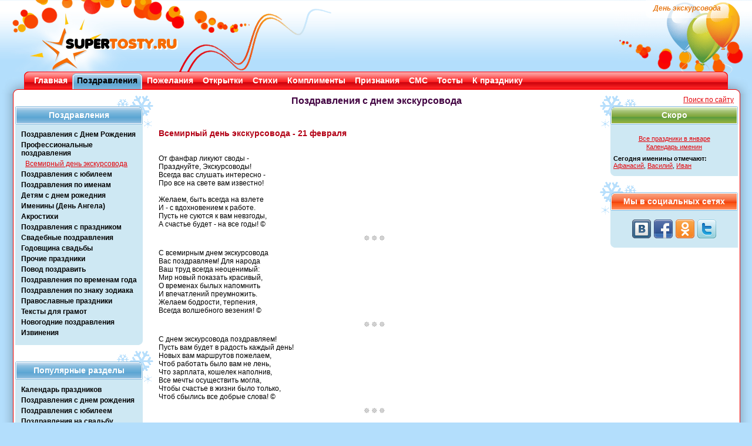

--- FILE ---
content_type: text/html; charset=WINDOWS-1251
request_url: https://www.supertosty.ru/pozdravleniya/professionalnye/vsemirnyy_den_ekskursovoda/
body_size: 5350
content:
<!DOCTYPE html PUBLIC "-//W3C//DTD XHTML 1.0 Transitional//EN" "http://www.w3.org/TR/xhtml1/DTD/xhtml1-transitional.dtd"><html xmlns="http://www.w3.org/1999/xhtml"><head><meta http-equiv="Content-Type" content="text/html; charset=cp1251" /><link type="text/css" rel="stylesheet" href="/res/css/style.css" media="all" /><title>Поздравления с днем экскурсовода. Всемирный день экскурсовода</title><meta name="copyright" content="SuperTosty.ru"/><meta name="page-topic" content="Поздравления с днем экскурсовода. Всемирный день экскурсовода"/><meta name="robots" content="all"/><meta name="keywords" content="Поздравления,день,экскурсовода,Всемирный"/><meta name="description" content="Поздравления с днем экскурсовода. С всемирным днем экскурсовода  Вас поздравляем! Для народа "/><meta property="og:image" content="https://www.supertosty.ru/images/mini_logo.jpg"/><link rel="canonical" href="https://www.supertosty.ru/pozdravleniya/professionalnye/vsemirnyy_den_ekskursovoda/"/><link rel="icon" href="/favicon.ico" type="image/x-icon"/><link rel="shortcut icon" href="/favicon.ico" type="image/x-icon"/><meta name="yandex-verification" content="8672d741f8f1d32f" /></head><body><!-- Conteiner --><div id="conteiner"><!-- Header --><div id="header"><div class="top_bg_decor"></div><div class="top_logo"></div><div class="top_logo_right"></div><div class="top_text"><h1>День экскурсовода</h1></div><div class="top_rb_code"></div></div><!-- /header --><div class="top_menu"><div class="top_menu_left"></div><div class="top_menu_right"></div><ul><li><div class="top_menu_link"><a href="/">Главная</a></div></li><li class="top_menu_li_act"><div class="top_menu_link"><a href="/pozdravleniya/">Поздравления</a></div></li><li><div class="top_menu_link"><a href="/pozhelaniya/">Пожелания</a></div></li><li><div class="top_menu_link"><a href="/cards/">Открытки</a></div></li><li><div class="top_menu_link"><a href="/stihi/">Стихи</a></div></li><li><div class="top_menu_link"><a href="/komplimenty/">Комплименты</a></div></li><li><div class="top_menu_link"><a href="/priznaniya/">Признания</a></div></li><li><div class="top_menu_link"><a href="/texts/sms_pozdravleniya/">СМС</a></div></li><li><div class="top_menu_link"><a href="/tosty/">Тосты</a></div></li><li><div class="top_menu_link"><a href="/texts/">К празднику</a></div></li></ul></div><!-- Main --><div class="main_padd"><div id="main"><div class="shadow_top"><img class="shadow_l" src="/res/img/shadow_tl.png" width="41" height="20" alt="" /><img class="shadow_r" src="/res/img/shadow_tr.png" width="41" height="20" alt="" /></div><div class="shadow_left"></div><div class="shadow_right"></div><div class="shadow_bottom"><img class="shadow_l" src="/res/img/shadow_bl.png" width="41" height="20" alt="" /><img class="shadow_r" src="/res/img/shadow_br.png" width="41" height="20" alt="" /></div><img class="bord_tl" src="/res/img/bord_tl.png" width="28" height="8" alt=""  /><img class="bord_tr" src="/res/img/bord_tr.png" width="28" height="8" alt=""  /><div class="main_left_side"><div class="left_side_item"><div class="left_side_headline"><div class="left_side_headline_text">Поздравления</div></div><div class="left_side_cont"><ul class="side_menu_link"><li><a href="/pozdravleniya/s_dnem_rozhdeniya/">Поздравления с Днем Рождения</a></li><li><a href="/pozdravleniya/professionalnye/">Профессиональные поздравления</a></li><li><a href="/pozdravleniya/professionalnye/vsemirnyy_den_ekskursovoda/" class="side_menu_sub" id="side_menu_link_active">Всемирный день экскурсовода</a></li><li><a href="/pozdravleniya/s_yubileem/">Поздравления с юбилеем</a></li><li><a href="/pozdravleniya/po_imenam/">Поздравления по именам</a></li><li><a href="/pozdravleniya/detyam/">Детям с днем рожедния</a></li><li><a href="/pozdravleniya/s_dnem_angela/">Именины (День Ангела)</a></li><li><a href="/pozdravleniya/akrostihi/">Акростихи</a></li><li><a href="/pozdravleniya/prazdniki/">Поздравления с праздником</a></li><li><a href="/pozdravleniya/svadebnye/">Свадебные поздравления</a></li><li><a href="/pozdravleniya/godovschina_svadby/">Годовщина свадьбы</a></li><li><a href="/pozdravleniya/prochie_prazdniki/">Прочие праздники</a></li><li><a href="/pozdravleniya/povod/">Повод поздравить</a></li><li><a href="/pozdravleniya/po_vremenam_goda/">Поздравления по временам года</a></li><li><a href="/pozdravleniya/po_znaku_zodiaka/">Поздравления по знаку зодиака</a></li><li><a href="/pozdravleniya/pravoslavnye_prazdniki/">Православные праздники</a></li><li><a href="/pozdravleniya/teksty_dlya_gramot/">Тексты для грамот</a></li><li><a href="/pozdravleniya/noviy_god/">Новогодние поздравления</a></li><li><a href="/pozdravleniya/izvineniya/">Извинения</a></li></ul></div></div><!-- /left_side_item --><div class="left_side_item"><div class="left_side_headline"><div class="left_side_headline_text">Популярные разделы</div></div><div class="left_side_cont"><ul class="side_menu_link"><li><a href="https://www.supertosty.ru/texts/kalendar_prazdnikov/120_kalendar_na_god.html">Календарь праздников</a></li><li><a href="https://www.supertosty.ru/pozdravleniya/s_dnem_rozhdeniya/raznye/">Поздравления с днем рождения</a></li><li><a href="https://www.supertosty.ru/pozdravleniya/s_yubileem/50_let/">Поздравления с юбилеем</a></li><li><a href="https://www.supertosty.ru/pozdravleniya/svadebnye/v_stihah/">Поздравления на свадьбу</a></li></ul></div></div><!-- /left_side_item --><div class="google_ad"><noindex><br/></noindex></div></div><!-- /main_left_side --><div class="main_right_side"><div align="right" style="position: absolute;left:150px"><a href="/search.php">Поиск по сайту</a> &nbsp; </div><div class="right_side_item">
<div class="right_side_headline_soon"><div class="right_side_headline_text">Скоро</div></div>
<div class="right_side_cont">
<div class="side_table">
<table><tbody><tr><td colspan="2" height="5"></td></tr><tr><td colspan="2" align="center"><a href="/texts/kalendar_prazdnikov/january/126_prazdniki_yanvarya.html">Все праздники в январе</a></td></tr><tr><td colspan="2" align="center"><a href="https://www.supertosty.ru/texts/kalendar_prazdnikov/409_kalendar_imenin.html">Календарь именин</a></td></tr><tr><td colspan="2" height="4"></td></tr><tr><td colspan=2><strong>Сегодня именины отмечают:</strong><br/><a href="https://www.supertosty.ru/pozdravleniya/s_dnem_angela/afanasiy/">Афанасий</a>, <a href="https://www.supertosty.ru/pozdravleniya/s_dnem_angela/vasiliy/">Василий</a>, <a href="https://www.supertosty.ru/pozdravleniya/s_dnem_angela/ivan/">Иван</a></td></tr></tbody></table></div></div></div><!-- /left_side_item --><div class="right_side_item"><div class="right_side_headline_vc"><div class="right_side_headline_text">Мы в социальных сетях</div></div><div class="right_side_cont"><div class="knopki"><a rel="nofollow" class="sbvk" title="Наша группа ВКонтакте" href="https://vk.com/supertosty_ru" target="_blank"></a><a rel="nofollow" class="sbfb" title="Наша группа в Facebook" href="https://www.facebook.com/pages/SuperTostyru/259545614135461" target="_blank"></a><a rel="nofollow" class="sbok" title="Наша группа в Одноклассниках" href="https://www.odnoklassniki.ru/group/51122033983705" target="_blank"></a><a rel="nofollow" class="sbtw" title="Наш twitter" href="https://twitter.com/#!/supertosty" target="_blank"></a></div></div></div></div><!-- /main_right_side --><div class="main_middle"><div><div style="height:10px"></div><div>
			<div align="center"><h2>Поздравления с днем экскурсовода   </h2></div>
			<div><br/><div align=center><br/></div><!-- height 20 --><div id="mcont"><div class="tost_item"><div align="justify"><h3>Всемирный день экскурсовода - 21 февраля</h3><br />
<br />
От фанфар ликуют своды - <br />
Празднуйте, Экскурсоводы! <br />
Всегда вас слушать интересно - <br />
Про все на свете вам известно! <br />
<br />
Желаем, быть всегда на взлете <br />
И - с вдохновением к работе. <br />
Пусть не суются к вам невзгоды, <br />
А счастье будет - на все годы! ©</div></div><p align="center"><img align="center" src="/images/vinn.gif"><div class="tost_item"><div align="justify">С всемирным днем экскурсовода <br />
Вас поздравляем! Для народа <br />
Ваш труд всегда неоценимый: <br />
Мир новый показать красивый, <br />
О временах былых напомнить <br />
И впечатлений преумножить.<br />
Желаем бодрости, терпения, <br />
Всегда волшебного везения! ©</div></div><p align="center"><img align="center" src="/images/vinn.gif"><div class="tost_item"><div align="justify">С днем экскурсовода поздравляем!<br />
Пусть вам будет в радость каждый день!<br />
Новых вам маршрутов пожелаем,<br />
Чтоб работать было вам не лень,<br />
Что зарплата, кошелек наполнив,<br />
Все мечты осуществить могла,<br />
Чтобы счастье в жизни было только,<br />
Чтоб сбылись все добрые слова! ©</div></div><p align="center"><img align="center" src="/images/vinn.gif"><div class="tost_item"><div align="justify">Сегодня день Экскурсовода!<br />
Желаем, чтобы к вам погода <br />
Сегодня ласковой была, <br />
А жизнь сюрпризы принесла. <br />
<br />
Вы влюблены в свою работу <br />
И слушать нам всегда в охоту,<br />
Как славите свою державу.<br />
Отпразднуйте свой день на славу! ©</div></div><p align="center"><img align="center" src="/images/vinn.gif"><div class="tost_item"><div align="justify">Спасибо гидам всех мастей,<br />
За их особое умение,<br />
В век суеты и скоростей,<br />
Всегда поднимут настроение, <br />
<br />
Вы проведёте по местам,<br />
Что тайны древние скрывают,<br />
И люди благодарны вам,<br />
И с теплотой вас вспоминают. ©</div></div><p align="center"><img align="center" src="/images/vinn.gif"><div class="tost_item"><div align="justify">Узнать о прошлом и о том, что есть,<br />
Смотреть на вещи более конкретно,<br />
Нюансы интересные учесть<br />
Экскурсовод поможет незаметно. <br />
<br />
И мир с другой, прекрасной стороны<br />
Нам вдруг покажет старые предметы,<br />
Все сведенья, которым нет цены,<br />
Придут, как жизни лучшие ответы.<br />
<br />
Поэтому сегодня нам не лень<br />
Поздравить вас с особым восхищеньем!<br />
Экскурсовода праздник - славный день,<br />
Желаем много радостных мгновений! ©</div></div><p align="center"><img align="center" src="/images/vinn.gif"><div class="tost_item"><div align="justify">Экскурсия, он собран и настроен,<br />
Он в незнакомый мир ведёт людей,<br />
Туристов строй подобран и построен,<br />
Их ждёт музей, дворец и Колизей,<br />
<br />
Экскурсовод, спасибо, поздравляем,<br />
Ты всем, кто хочет, открываешь мир,<br />
Тебе мы счастья от души желаем,<br />
Туристов рьяных знающий кумир. ©</div></div><p align="center"><img align="center" src="/images/vinn.gif"><div class="tost_item"><div align="justify">Рассказывать – его талант,<br />
Он покоряет души!<br />
Ему внимает экскурсант,<br />
Раскрыв глаза да уши.<br />
И хоть жара, хоть снег и лед,<br />
Но вам невозмутимо<br />
Расскажет все экскурсовод –<br />
Не проходите мимо!<br />
Ну разве мимо мы пройдем?<br />
Не та у нас природа!<br />
Ему мы поздравленье шлем<br />
Ко Дню Экскурсовода!<br />
Желаем в жизни не грустить,<br />
И стать еще искусней,<br />
Десятки тысяч провести<br />
Прекраснейших экскурсий! ©</div></div><p align="center"><img align="center" src="/images/vinn.gif"><div class="tost_item"><div align="justify">Неутомим, всегда опрятен,<br />
Всезнающ, весел и приятен,<br />
За группой группу каждый день,<br />
Ему вести с собой не лень!<br />
<br />
Так будь здоров, экскурсовод,<br />
Пускай во всём тебе везёт,<br />
Мы в праздник твой деньжат найдём<br />
И на экскурсию пойдём. ©</div></div><p align="center"><img align="center" src="/images/vinn.gif"><div class="tost_item"><div align="justify">Он разбирается во всём,<br />
Легко проникнет вглубь веков,<br />
Его багаж всегда при нём,<br />
Летает меж материков,<br />
<br />
Вас в катакомбы проведёт,<br />
Расскажет где, когда и кто,<br />
Будь счастлив гид-экскурсовод,<br />
С тобой понятно и легко. ©</div></div></div><br/><div class="pages"><strong>Страницы:</strong> < предыдущая &nbsp; <a href="/pozdravleniya/professionalnye/vsemirnyy_den_ekskursovoda/2.html">следующая</a> ><br/><div style="padding-top:8px;padding-bottom:4px;font-weight:bold"> <span style="padding: 0px 4px 0px 4px;background-color:#DDDDDD;"><a href="/pozdravleniya/professionalnye/vsemirnyy_den_ekskursovoda/" style="color:#a10404;text-decoration:none;">1</a></span>  &nbsp;<a href="/pozdravleniya/professionalnye/vsemirnyy_den_ekskursovoda/2.html">2</a>&nbsp; </div></div><br/><div class="cpr">© - Поздравления с днем экскурсовода написаны специально для праздничного портала SuperTosty.ru <a href="https://www.supertosty.ru/texts/raznoe/475_avtori.html">нашими авторами</a>. Копирование возможно только при наличии активной ссылки на наш сайт.</div><br/><table width="100%"><tr><td><strong>Не нашли нужное поздравление? </strong>Предлагаем Вам <a href="https://www.supertosty.ru/pozdravleniya/povod/na_zakaz/" style="color:#0872d5;font-size:14px;"><strong> поздравление в стихах на заказ!</strong></a><br/>По любому поводу, любой длины, любому человеку ПЕРСОНАЛЬНО! Стихи на заказ - лучший подарок!<br/><br/></td></tr><tr><td align=center><div align="center"></div></td></tr><tr><td height="10"></td></tr><tr><td height="10"></td></tr></table></div>
		</div></div>
</div><!-- /main_middle -->
<p class="flexy"></p>
<img class="bord_bl" src="/res/img/bord_bl.png" width="28" height="8" alt=""  />
<img class="bord_br" src="/res/img/bord_br.png" width="28" height="8" alt=""  />
</div>
<!-- /main -->
</div>
<!-- Footer -->
<div id="footer_sp">
<p class="footer_text">ВНИМАНИЕ, <a href="https://www.supertosty.ru/texts/raznoe/475_avtori.html">авторские материалы</a>. Все авторские права на материалы принадлежат их законным авторам.<br/>При копировании материалов прямая ссылка на сайт SuperTosty.ru обязательна.</p>
<p class="copyright"><span style="color:#444444">© 2008-2018, "Супер Тосты.ру",</span> <a href="mailto:info@supertosty.ru">info@supertosty.ru</a></p><a class="bt" href="/add_new.html">Обратная связь</a><div class="counters">
<noindex><div align="center">
<!--LiveInternet counter--><script type="text/javascript">
document.write("<a href='//www.liveinternet.ru/click' "+
"target=_blank><img src='//counter.yadro.ru/hit?t44.6;r"+
escape(document.referrer)+((typeof(screen)=="undefined")?"":
";s"+screen.width+"*"+screen.height+"*"+(screen.colorDepth?
screen.colorDepth:screen.pixelDepth))+";u"+escape(document.URL)+
";"+Math.random()+
"' alt='' title='LiveInternet' "+
"border='0' width='31' height='31'><\/a>")
</script><!--/LiveInternet--></div></noindex></div></div><!-- /footer --></div><!-- /conteiner --><script src="https://code.jquery.com/jquery.min.js" type="text/javascript"></script><script type="text/javascript" src="/add2copy.js"></script><script type="text/javascript">$(function(){$("#mcont").addtocopy({htmlcopytxt: '<br /><a href="'+window.location.href+'">'+window.location.href+'</a>', minlen:35, addcopyfirst: false});});</script><!--[if lte IE 6]><script type="text/javascript" src="/res/js/DD_belatedPNG_0.0.8a.js"></script><script type="text/javascript">
    DD_belatedPNG.fix('.bt, .top_text, .shadow_bottom, .shadow_right, .shadow_left, .side_menu li a:hover, .left_side_headline, .big, .right_side_headline');
  	DD_belatedPNG.fix('.left_side_headline img, .right_side_headline img, .top_menu_left, .top_menu_right, .shadow_l, .shadow_r, .shadow_top, img.no_bord, .link_voice img, .top_menu_li_act, .top_menu_link, .top_logo_right, .top_logo, .top_bg_decor')
  </script><script type="text/javascript">
window.attachEvent('onload', mmwidth);function mmwidth(){document.getElementById('conteiner').style.width = '1050px';};</script><![endif]-->
</body></html><!--0.066015958786011-->